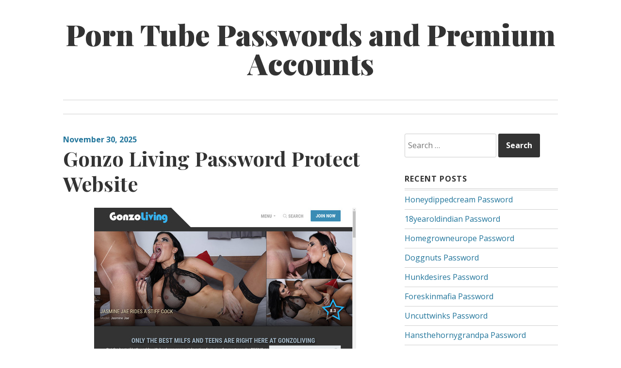

--- FILE ---
content_type: text/html; charset=UTF-8
request_url: https://tubepasswords.com/gonzo-living-password-protect-website/
body_size: 7052
content:
<!DOCTYPE html>
<html lang="en-US">
<head>
<meta charset="UTF-8">
<meta name="viewport" content="width=device-width, initial-scale=1">
<link rel="profile" href="https://gmpg.org/xfn/11">
<link rel="pingback" href="https://tubepasswords.com/xmlrpc.php">

<script type="application/ld+json">
	{"@context":"https://schema.org","@type":"BreadcrumbList","itemListElement":[{"@type":"ListItem","position":1,"name":"Premium Tube Accounts","item":"http://tubepasswords.com/category/premium-tube-accounts/"},{"@type":"ListItem","position":2,"name":"Gonzo Living Password Protect Website"}]}
	</script>
<title>Gonzo Living Password Protect Website &#8211; Porn Tube Passwords and Premium Accounts</title>
<meta name='robots' content='max-image-preview:large' />
<link rel='dns-prefetch' href='//fonts.googleapis.com' />
<link rel='dns-prefetch' href='//s.w.org' />
<link rel="alternate" type="application/rss+xml" title="Porn Tube Passwords and Premium Accounts &raquo; Feed" href="https://tubepasswords.com/feed/" />
<link rel="alternate" type="application/rss+xml" title="Porn Tube Passwords and Premium Accounts &raquo; Comments Feed" href="https://tubepasswords.com/comments/feed/" />


<!-- Last Modified Schema is inserted by the WP Last Modified Info plugin v1.7.6 - https://wordpress.org/plugins/wp-last-modified-info/ -->
<script type="application/ld+json">{"@context":"http:\/\/schema.org\/","@type":"CreativeWork","dateModified":"2025-11-30T21:05:33-06:00","headline":"Gonzo Living Password Protect Website","description":"How to use hacked tube passwords? You need to got to link below and follow to members area if you had been redirected, in login form please use one of the login:password below. http:\/\/members.gonzoliving.com vintremb:vince999 RebeliousOne:Mudvayne101 wally97:rambo97 qd27ny51d:auqvpg86r bigboy7775:fatsac1 Due to the huge popularity of our website some passwords may not be active. In this case click here to get","mainEntityOfPage":{"@type":"WebPage","@id":"http:\/\/tubepasswords.com\/gonzo-living-password-protect-website\/"},"author":{"@type":"Person","name":"","url":"http:\/\/tubepasswords.com\/author\/","description":""}}</script>

<script type="text/javascript">
window._wpemojiSettings = {"baseUrl":"https:\/\/s.w.org\/images\/core\/emoji\/14.0.0\/72x72\/","ext":".png","svgUrl":"https:\/\/s.w.org\/images\/core\/emoji\/14.0.0\/svg\/","svgExt":".svg","source":{"concatemoji":"http:\/\/tubepasswords.com\/wp-includes\/js\/wp-emoji-release.min.js?ver=6.0"}};
/*! This file is auto-generated */
!function(e,a,t){var n,r,o,i=a.createElement("canvas"),p=i.getContext&&i.getContext("2d");function s(e,t){var a=String.fromCharCode,e=(p.clearRect(0,0,i.width,i.height),p.fillText(a.apply(this,e),0,0),i.toDataURL());return p.clearRect(0,0,i.width,i.height),p.fillText(a.apply(this,t),0,0),e===i.toDataURL()}function c(e){var t=a.createElement("script");t.src=e,t.defer=t.type="text/javascript",a.getElementsByTagName("head")[0].appendChild(t)}for(o=Array("flag","emoji"),t.supports={everything:!0,everythingExceptFlag:!0},r=0;r<o.length;r++)t.supports[o[r]]=function(e){if(!p||!p.fillText)return!1;switch(p.textBaseline="top",p.font="600 32px Arial",e){case"flag":return s([127987,65039,8205,9895,65039],[127987,65039,8203,9895,65039])?!1:!s([55356,56826,55356,56819],[55356,56826,8203,55356,56819])&&!s([55356,57332,56128,56423,56128,56418,56128,56421,56128,56430,56128,56423,56128,56447],[55356,57332,8203,56128,56423,8203,56128,56418,8203,56128,56421,8203,56128,56430,8203,56128,56423,8203,56128,56447]);case"emoji":return!s([129777,127995,8205,129778,127999],[129777,127995,8203,129778,127999])}return!1}(o[r]),t.supports.everything=t.supports.everything&&t.supports[o[r]],"flag"!==o[r]&&(t.supports.everythingExceptFlag=t.supports.everythingExceptFlag&&t.supports[o[r]]);t.supports.everythingExceptFlag=t.supports.everythingExceptFlag&&!t.supports.flag,t.DOMReady=!1,t.readyCallback=function(){t.DOMReady=!0},t.supports.everything||(n=function(){t.readyCallback()},a.addEventListener?(a.addEventListener("DOMContentLoaded",n,!1),e.addEventListener("load",n,!1)):(e.attachEvent("onload",n),a.attachEvent("onreadystatechange",function(){"complete"===a.readyState&&t.readyCallback()})),(e=t.source||{}).concatemoji?c(e.concatemoji):e.wpemoji&&e.twemoji&&(c(e.twemoji),c(e.wpemoji)))}(window,document,window._wpemojiSettings);
</script>
<style type="text/css">
img.wp-smiley,
img.emoji {
	display: inline !important;
	border: none !important;
	box-shadow: none !important;
	height: 1em !important;
	width: 1em !important;
	margin: 0 0.07em !important;
	vertical-align: -0.1em !important;
	background: none !important;
	padding: 0 !important;
}
</style>
	<link rel='stylesheet' id='wp-block-library-css' href="https://tubepasswords.com/wp-includes/css/dist/block-library/style.min.css?ver=6.0" type='text/css' media='all' />
<style id='global-styles-inline-css' type='text/css'>
body{--wp--preset--color--black: #000000;--wp--preset--color--cyan-bluish-gray: #abb8c3;--wp--preset--color--white: #ffffff;--wp--preset--color--pale-pink: #f78da7;--wp--preset--color--vivid-red: #cf2e2e;--wp--preset--color--luminous-vivid-orange: #ff6900;--wp--preset--color--luminous-vivid-amber: #fcb900;--wp--preset--color--light-green-cyan: #7bdcb5;--wp--preset--color--vivid-green-cyan: #00d084;--wp--preset--color--pale-cyan-blue: #8ed1fc;--wp--preset--color--vivid-cyan-blue: #0693e3;--wp--preset--color--vivid-purple: #9b51e0;--wp--preset--gradient--vivid-cyan-blue-to-vivid-purple: linear-gradient(135deg,rgba(6,147,227,1) 0%,rgb(155,81,224) 100%);--wp--preset--gradient--light-green-cyan-to-vivid-green-cyan: linear-gradient(135deg,rgb(122,220,180) 0%,rgb(0,208,130) 100%);--wp--preset--gradient--luminous-vivid-amber-to-luminous-vivid-orange: linear-gradient(135deg,rgba(252,185,0,1) 0%,rgba(255,105,0,1) 100%);--wp--preset--gradient--luminous-vivid-orange-to-vivid-red: linear-gradient(135deg,rgba(255,105,0,1) 0%,rgb(207,46,46) 100%);--wp--preset--gradient--very-light-gray-to-cyan-bluish-gray: linear-gradient(135deg,rgb(238,238,238) 0%,rgb(169,184,195) 100%);--wp--preset--gradient--cool-to-warm-spectrum: linear-gradient(135deg,rgb(74,234,220) 0%,rgb(151,120,209) 20%,rgb(207,42,186) 40%,rgb(238,44,130) 60%,rgb(251,105,98) 80%,rgb(254,248,76) 100%);--wp--preset--gradient--blush-light-purple: linear-gradient(135deg,rgb(255,206,236) 0%,rgb(152,150,240) 100%);--wp--preset--gradient--blush-bordeaux: linear-gradient(135deg,rgb(254,205,165) 0%,rgb(254,45,45) 50%,rgb(107,0,62) 100%);--wp--preset--gradient--luminous-dusk: linear-gradient(135deg,rgb(255,203,112) 0%,rgb(199,81,192) 50%,rgb(65,88,208) 100%);--wp--preset--gradient--pale-ocean: linear-gradient(135deg,rgb(255,245,203) 0%,rgb(182,227,212) 50%,rgb(51,167,181) 100%);--wp--preset--gradient--electric-grass: linear-gradient(135deg,rgb(202,248,128) 0%,rgb(113,206,126) 100%);--wp--preset--gradient--midnight: linear-gradient(135deg,rgb(2,3,129) 0%,rgb(40,116,252) 100%);--wp--preset--duotone--dark-grayscale: url('#wp-duotone-dark-grayscale');--wp--preset--duotone--grayscale: url('#wp-duotone-grayscale');--wp--preset--duotone--purple-yellow: url('#wp-duotone-purple-yellow');--wp--preset--duotone--blue-red: url('#wp-duotone-blue-red');--wp--preset--duotone--midnight: url('#wp-duotone-midnight');--wp--preset--duotone--magenta-yellow: url('#wp-duotone-magenta-yellow');--wp--preset--duotone--purple-green: url('#wp-duotone-purple-green');--wp--preset--duotone--blue-orange: url('#wp-duotone-blue-orange');--wp--preset--font-size--small: 13px;--wp--preset--font-size--medium: 20px;--wp--preset--font-size--large: 36px;--wp--preset--font-size--x-large: 42px;}.has-black-color{color: var(--wp--preset--color--black) !important;}.has-cyan-bluish-gray-color{color: var(--wp--preset--color--cyan-bluish-gray) !important;}.has-white-color{color: var(--wp--preset--color--white) !important;}.has-pale-pink-color{color: var(--wp--preset--color--pale-pink) !important;}.has-vivid-red-color{color: var(--wp--preset--color--vivid-red) !important;}.has-luminous-vivid-orange-color{color: var(--wp--preset--color--luminous-vivid-orange) !important;}.has-luminous-vivid-amber-color{color: var(--wp--preset--color--luminous-vivid-amber) !important;}.has-light-green-cyan-color{color: var(--wp--preset--color--light-green-cyan) !important;}.has-vivid-green-cyan-color{color: var(--wp--preset--color--vivid-green-cyan) !important;}.has-pale-cyan-blue-color{color: var(--wp--preset--color--pale-cyan-blue) !important;}.has-vivid-cyan-blue-color{color: var(--wp--preset--color--vivid-cyan-blue) !important;}.has-vivid-purple-color{color: var(--wp--preset--color--vivid-purple) !important;}.has-black-background-color{background-color: var(--wp--preset--color--black) !important;}.has-cyan-bluish-gray-background-color{background-color: var(--wp--preset--color--cyan-bluish-gray) !important;}.has-white-background-color{background-color: var(--wp--preset--color--white) !important;}.has-pale-pink-background-color{background-color: var(--wp--preset--color--pale-pink) !important;}.has-vivid-red-background-color{background-color: var(--wp--preset--color--vivid-red) !important;}.has-luminous-vivid-orange-background-color{background-color: var(--wp--preset--color--luminous-vivid-orange) !important;}.has-luminous-vivid-amber-background-color{background-color: var(--wp--preset--color--luminous-vivid-amber) !important;}.has-light-green-cyan-background-color{background-color: var(--wp--preset--color--light-green-cyan) !important;}.has-vivid-green-cyan-background-color{background-color: var(--wp--preset--color--vivid-green-cyan) !important;}.has-pale-cyan-blue-background-color{background-color: var(--wp--preset--color--pale-cyan-blue) !important;}.has-vivid-cyan-blue-background-color{background-color: var(--wp--preset--color--vivid-cyan-blue) !important;}.has-vivid-purple-background-color{background-color: var(--wp--preset--color--vivid-purple) !important;}.has-black-border-color{border-color: var(--wp--preset--color--black) !important;}.has-cyan-bluish-gray-border-color{border-color: var(--wp--preset--color--cyan-bluish-gray) !important;}.has-white-border-color{border-color: var(--wp--preset--color--white) !important;}.has-pale-pink-border-color{border-color: var(--wp--preset--color--pale-pink) !important;}.has-vivid-red-border-color{border-color: var(--wp--preset--color--vivid-red) !important;}.has-luminous-vivid-orange-border-color{border-color: var(--wp--preset--color--luminous-vivid-orange) !important;}.has-luminous-vivid-amber-border-color{border-color: var(--wp--preset--color--luminous-vivid-amber) !important;}.has-light-green-cyan-border-color{border-color: var(--wp--preset--color--light-green-cyan) !important;}.has-vivid-green-cyan-border-color{border-color: var(--wp--preset--color--vivid-green-cyan) !important;}.has-pale-cyan-blue-border-color{border-color: var(--wp--preset--color--pale-cyan-blue) !important;}.has-vivid-cyan-blue-border-color{border-color: var(--wp--preset--color--vivid-cyan-blue) !important;}.has-vivid-purple-border-color{border-color: var(--wp--preset--color--vivid-purple) !important;}.has-vivid-cyan-blue-to-vivid-purple-gradient-background{background: var(--wp--preset--gradient--vivid-cyan-blue-to-vivid-purple) !important;}.has-light-green-cyan-to-vivid-green-cyan-gradient-background{background: var(--wp--preset--gradient--light-green-cyan-to-vivid-green-cyan) !important;}.has-luminous-vivid-amber-to-luminous-vivid-orange-gradient-background{background: var(--wp--preset--gradient--luminous-vivid-amber-to-luminous-vivid-orange) !important;}.has-luminous-vivid-orange-to-vivid-red-gradient-background{background: var(--wp--preset--gradient--luminous-vivid-orange-to-vivid-red) !important;}.has-very-light-gray-to-cyan-bluish-gray-gradient-background{background: var(--wp--preset--gradient--very-light-gray-to-cyan-bluish-gray) !important;}.has-cool-to-warm-spectrum-gradient-background{background: var(--wp--preset--gradient--cool-to-warm-spectrum) !important;}.has-blush-light-purple-gradient-background{background: var(--wp--preset--gradient--blush-light-purple) !important;}.has-blush-bordeaux-gradient-background{background: var(--wp--preset--gradient--blush-bordeaux) !important;}.has-luminous-dusk-gradient-background{background: var(--wp--preset--gradient--luminous-dusk) !important;}.has-pale-ocean-gradient-background{background: var(--wp--preset--gradient--pale-ocean) !important;}.has-electric-grass-gradient-background{background: var(--wp--preset--gradient--electric-grass) !important;}.has-midnight-gradient-background{background: var(--wp--preset--gradient--midnight) !important;}.has-small-font-size{font-size: var(--wp--preset--font-size--small) !important;}.has-medium-font-size{font-size: var(--wp--preset--font-size--medium) !important;}.has-large-font-size{font-size: var(--wp--preset--font-size--large) !important;}.has-x-large-font-size{font-size: var(--wp--preset--font-size--x-large) !important;}
</style>
<link rel='stylesheet' id='daniela-fonts-css'  href='//fonts.googleapis.com/css?family=Open+Sans%3A400italic%2C700italic%2C400%2C700%7CPlayfair+Display%3A700italic%2C400%2C700%2C900&#038;subset=latin%2Clatin-ext' type='text/css' media='all' />
<link rel='stylesheet' id='genericons-css' href="https://tubepasswords.com/wp-content/themes/daniela/genericons/genericons.css?ver=3.3" type='text/css' media='all' />
<link rel='stylesheet' id='daniela-style-css' href="https://tubepasswords.com/wp-content/themes/daniela/style.css?ver=6.0" type='text/css' media='all' />
<link rel="https://api.w.org/" href="https://tubepasswords.com/wp-json/" /><link rel="alternate" type="application/json" href="https://tubepasswords.com/wp-json/wp/v2/posts/20941" /><link rel="canonical" href="https://tubepasswords.com/gonzo-living-password-protect-website/" />
<link rel="alternate" type="application/json+oembed" href="https://tubepasswords.com/wp-json/oembed/1.0/embed?url=http%3A%2F%2Ftubepasswords.com%2Fgonzo-living-password-protect-website%2F" />
<link rel="alternate" type="text/xml+oembed" href="https://tubepasswords.com/wp-json/oembed/1.0/embed?url=http%3A%2F%2Ftubepasswords.com%2Fgonzo-living-password-protect-website%2F&#038;format=xml" />
<style id="wplmi-inline-css" type="text/css"> span.wplmi-user-avatar { width: 16px;display: inline-block !important;flex-shrink: 0; } img.wplmi-elementor-avatar { border-radius: 100%;margin-right: 3px; } 

</style>
</head>

<body class="post-template-default single single-post postid-20941 single-format-standard">
<div id="page" class="hfeed site">
	<a class="skip-link screen-reader-text" href="#content">Skip to content</a>

	<header id="masthead" class="site-header" role="banner">
		<div class="site-branding">
											<p class="site-title"><a href="https://tubepasswords.com/" rel="home">Porn Tube Passwords and Premium Accounts</a></p>
									</div><!-- .site-branding -->

		<nav id="site-navigation" class="main-navigation" role="navigation">
			<button class="menu-toggle" aria-controls="site-navigation" aria-expanded="false">Main Menu</button>
			<div class="menu"></div>
		</nav><!-- #site-navigation -->
	</header><!-- #masthead -->

	<div id="content" class="site-content">

	<div id="primary" class="content-area">
		<main id="main" class="site-main" role="main">

		
			
<article id="post-20941" class="post-20941 post type-post status-publish format-standard hentry category-premium-tube-accounts tag-anal-free-porn-videos tag-anal-sex-videos tag-ass-free-porn-videos tag-ass-sex-videos tag-babe-free-porn-videos tag-babe-sex-videos tag-blowjob-free-porn-videos tag-blowjob-sex-videos tag-cocks-free-porn-videos tag-cocks-sex-videos tag-erotic-free-porn-videos tag-erotic-sex-videos tag-facial-free-porn-videos tag-facial-sex-videos tag-gonzo-living-pornhd tag-gonzo-living-pornhub tag-gonzo-living-xhamster tag-gonzo-living-xvideos tag-gonzo-living-youporn tag-gonzoliving-free-password tag-gonzoliving-porntube tag-gonzoliving-reddit tag-gonzoliving-sexu tag-gonzoliving-vporn tag-gonzoliving-xnxx tag-gonzoliving-xxx tag-gonzoliving-com-hardsextube tag-gonzoliving-com-login tag-gonzoliving-com-members tag-gonzoliving-com-password tag-gonzoliving-com-porn-pass tag-gonzoliving-com-porndig tag-gonzoliving-com-premium tag-gonzoliving-com-redtube tag-hardcore-free-porn-videos tag-hardcore-sex-videos tag-milf-free-porn-videos tag-milf-sex-videos tag-teen-free-porn-videos tag-teen-sex-videos tag-tit-free-porn-videos tag-tit-sex-videos tag-toy-free-porn-videos tag-toy-sex-videos">
		<header class="entry-header">
				<div class="entry-meta">
			<span class="posted-on"><a href="https://tubepasswords.com/gonzo-living-password-protect-website/" rel="bookmark"><time class="entry-date published updated" datetime="2025-11-30T21:05:33-06:00">November 30, 2025</time></a></span>		</div><!-- .entry-meta -->
		
		<h1 class="entry-title">Gonzo Living Password Protect Website</h1>	</header><!-- .entry-header -->

	<div class="entry-content">
		<p align="center"><a href="https://access.gonzoliving.com/track/Mjg0MC4zLjEzNC4zMTkuMC4wLjAuMC4w" rel="nofollow"><img src="https://tubepasswords.com/wp-content/uploads/2017/11/gonzo-living.jpg" alt="Gonzo Living"></a></p>
<p>How to use hacked tube passwords? You need to got to link below and follow to members area if you had been redirected, in login form please use one of the <strong>login:password</strong> below.</p>
<p><a href="https://access.gonzoliving.com/track/Mjg0MC4zLjEzNC4zMTkuMC4wLjAuMC4w" rel="nofollow">http://members.gonzoliving.com</a></p>
<ul>
<li>vintremb:vince999</li>
<li>RebeliousOne:Mudvayne101</li>
<li>wally97:rambo97</li>
<li>qd27ny51d:auqvpg86r</li>
<li>bigboy7775:fatsac1</li>
</ul>
<p>Due to the huge popularity of our website some passwords may not be active. In this case <a href="https://access.gonzoliving.com/track/Mjg0MC4zLjEzNC4zMTkuMC4wLjAuMC4w" rel="nofollow">click here</a> to get your <strong>premium tube account</strong> now.</p>

			</div><!-- .entry-content -->

	<footer class="entry-footer">
		<span class="cat-links"><span class="screen-reader-text">Categories:  </span><a href="https://tubepasswords.com/category/premium-tube-accounts/" rel="category tag">Premium Tube Accounts</a></span> <span class="tags-links"><span class="screen-reader-text">Tags:  </span><a href="https://tubepasswords.com/tag/anal-free-porn-videos/" rel="tag">anal free porn videos</a>, <a href="https://tubepasswords.com/tag/anal-sex-videos/" rel="tag">anal sex videos</a>, <a href="https://tubepasswords.com/tag/ass-free-porn-videos/" rel="tag">ass free porn videos</a>, <a href="https://tubepasswords.com/tag/ass-sex-videos/" rel="tag">ass sex videos</a>, <a href="https://tubepasswords.com/tag/babe-free-porn-videos/" rel="tag">babe free porn videos</a>, <a href="https://tubepasswords.com/tag/babe-sex-videos/" rel="tag">babe sex videos</a>, <a href="https://tubepasswords.com/tag/blowjob-free-porn-videos/" rel="tag">blowjob free porn videos</a>, <a href="https://tubepasswords.com/tag/blowjob-sex-videos/" rel="tag">blowjob sex videos</a>, <a href="https://tubepasswords.com/tag/cocks-free-porn-videos/" rel="tag">cocks free porn videos</a>, <a href="https://tubepasswords.com/tag/cocks-sex-videos/" rel="tag">cocks sex videos</a>, <a href="https://tubepasswords.com/tag/erotic-free-porn-videos/" rel="tag">erotic free porn videos</a>, <a href="https://tubepasswords.com/tag/erotic-sex-videos/" rel="tag">erotic sex videos</a>, <a href="https://tubepasswords.com/tag/facial-free-porn-videos/" rel="tag">facial free porn videos</a>, <a href="https://tubepasswords.com/tag/facial-sex-videos/" rel="tag">facial sex videos</a>, <a href="https://tubepasswords.com/tag/gonzo-living-pornhd/" rel="tag">Gonzo Living pornhd</a>, <a href="https://tubepasswords.com/tag/gonzo-living-pornhub/" rel="tag">Gonzo Living pornhub</a>, <a href="https://tubepasswords.com/tag/gonzo-living-xhamster/" rel="tag">Gonzo Living xhamster</a>, <a href="https://tubepasswords.com/tag/gonzo-living-xvideos/" rel="tag">Gonzo Living xvideos</a>, <a href="https://tubepasswords.com/tag/gonzo-living-youporn/" rel="tag">Gonzo Living youporn</a>, <a href="https://tubepasswords.com/tag/gonzoliving-free-password/" rel="tag">Gonzoliving free password</a>, <a href="https://tubepasswords.com/tag/gonzoliving-porntube/" rel="tag">Gonzoliving porntube</a>, <a href="https://tubepasswords.com/tag/gonzoliving-reddit/" rel="tag">Gonzoliving reddit</a>, <a href="https://tubepasswords.com/tag/gonzoliving-sexu/" rel="tag">Gonzoliving sexu</a>, <a href="https://tubepasswords.com/tag/gonzoliving-vporn/" rel="tag">Gonzoliving vporn</a>, <a href="https://tubepasswords.com/tag/gonzoliving-xnxx/" rel="tag">Gonzoliving xnxx</a>, <a href="https://tubepasswords.com/tag/gonzoliving-xxx/" rel="tag">Gonzoliving xxx</a>, <a href="https://tubepasswords.com/tag/gonzoliving-com-hardsextube/" rel="tag">gonzoliving.com hardsextube</a>, <a href="https://tubepasswords.com/tag/gonzoliving-com-login/" rel="tag">gonzoliving.com login</a>, <a href="https://tubepasswords.com/tag/gonzoliving-com-members/" rel="tag">gonzoliving.com members</a>, <a href="https://tubepasswords.com/tag/gonzoliving-com-password/" rel="tag">gonzoliving.com password</a>, <a href="https://tubepasswords.com/tag/gonzoliving-com-porn-pass/" rel="tag">gonzoliving.com porn pass</a>, <a href="https://tubepasswords.com/tag/gonzoliving-com-porndig/" rel="tag">gonzoliving.com porndig</a>, <a href="https://tubepasswords.com/tag/gonzoliving-com-premium/" rel="tag">gonzoliving.com premium</a>, <a href="https://tubepasswords.com/tag/gonzoliving-com-redtube/" rel="tag">gonzoliving.com redtube</a>, <a href="https://tubepasswords.com/tag/hardcore-free-porn-videos/" rel="tag">hardcore free porn videos</a>, <a href="https://tubepasswords.com/tag/hardcore-sex-videos/" rel="tag">hardcore sex videos</a>, <a href="https://tubepasswords.com/tag/milf-free-porn-videos/" rel="tag">milf free porn videos</a>, <a href="https://tubepasswords.com/tag/milf-sex-videos/" rel="tag">milf sex videos</a>, <a href="https://tubepasswords.com/tag/teen-free-porn-videos/" rel="tag">teen free porn videos</a>, <a href="https://tubepasswords.com/tag/teen-sex-videos/" rel="tag">teen sex videos</a>, <a href="https://tubepasswords.com/tag/tit-free-porn-videos/" rel="tag">tit free porn videos</a>, <a href="https://tubepasswords.com/tag/tit-sex-videos/" rel="tag">tit sex videos</a>, <a href="https://tubepasswords.com/tag/toy-free-porn-videos/" rel="tag">toy free porn videos</a>, <a href="https://tubepasswords.com/tag/toy-sex-videos/" rel="tag">toy sex videos</a></span> 	</footer><!-- .entry-footer -->
</article><!-- #post-## -->

			
	<nav class="navigation post-navigation" aria-label="Posts">
		<h2 class="screen-reader-text">Post navigation</h2>
		<div class="nav-links"><div class="nav-previous"><a href="https://tubepasswords.com/unlimited-rockspornchix-com-premium-password/" rel="prev"><span class="meta-nav">Previous Post</span> <span class="post-title">Unlimited rockspornchix.com Premium Password</span></a></div><div class="nav-next"><a href="https://tubepasswords.com/milf-gonzo-password-keeper-app/" rel="next"><span class="meta-nav">Next Post</span> <span class="post-title">MILF Gonzo Password Keeper App</span></a></div></div>
	</nav>
			
		
		</main><!-- #main -->
	</div><!-- #primary -->


<div id="secondary" class="widget-area" role="complementary">
	<aside id="search-2" class="widget widget_search"><form role="search" method="get" class="search-form" action="https://tubepasswords.com/">
				<label>
					<span class="screen-reader-text">Search for:</span>
					<input type="search" class="search-field" placeholder="Search &hellip;" value="" name="s" />
				</label>
				<input type="submit" class="search-submit" value="Search" />
			</form></aside>
		<aside id="recent-posts-2" class="widget widget_recent_entries">
		<h2 class="widget-title">Recent Posts</h2>
		<ul>
											<li>
					<a href="https://tubepasswords.com/honeydippedcream-password/">Honeydippedcream Password</a>
									</li>
											<li>
					<a href="https://tubepasswords.com/18yearoldindian-password/">18yearoldindian Password</a>
									</li>
											<li>
					<a href="https://tubepasswords.com/homegrowneurope-password/">Homegrowneurope Password</a>
									</li>
											<li>
					<a href="https://tubepasswords.com/doggnuts-password/">Doggnuts Password</a>
									</li>
											<li>
					<a href="https://tubepasswords.com/hunkdesires-password/">Hunkdesires Password</a>
									</li>
											<li>
					<a href="https://tubepasswords.com/foreskinmafia-password/">Foreskinmafia Password</a>
									</li>
											<li>
					<a href="https://tubepasswords.com/uncuttwinks-password/">Uncuttwinks Password</a>
									</li>
											<li>
					<a href="https://tubepasswords.com/hansthehornygrandpa-password/">Hansthehornygrandpa Password</a>
									</li>
											<li>
					<a href="https://tubepasswords.com/ridmii-password/">Ridmii Password</a>
									</li>
											<li>
					<a href="https://tubepasswords.com/glowingdesire-password/">Glowingdesire Password</a>
									</li>
											<li>
					<a href="https://tubepasswords.com/xxxtryout-password/">Xxxtryout Password</a>
									</li>
											<li>
					<a href="https://tubepasswords.com/famnasty-password/">Famnasty Password</a>
									</li>
											<li>
					<a href="https://tubepasswords.com/oopsieanimated-password/">Oopsieanimated Password</a>
									</li>
											<li>
					<a href="https://tubepasswords.com/spankbanggold-password/">Spankbanggold Password</a>
									</li>
											<li>
					<a href="https://tubepasswords.com/primemature-password/">Primemature Password</a>
									</li>
											<li>
					<a href="https://tubepasswords.com/jazzthestallion-password/">Jazzthestallion Password</a>
									</li>
											<li>
					<a href="https://tubepasswords.com/nikkisfetishes-password/">Nikkisfetishes Password</a>
									</li>
											<li>
					<a href="https://tubepasswords.com/sarinaandrobin-password/">Sarinaandrobin Password</a>
									</li>
											<li>
					<a href="https://tubepasswords.com/sydneyscreams-password/">Sydneyscreams Password</a>
									</li>
											<li>
					<a href="https://tubepasswords.com/latinalez-password/">Latinalez Password</a>
									</li>
											<li>
					<a href="https://tubepasswords.com/steplatina-password/">Steplatina Password</a>
									</li>
											<li>
					<a href="https://tubepasswords.com/pissheroff-password/">Pissheroff Password</a>
									</li>
											<li>
					<a href="https://tubepasswords.com/fantasypov-password/">Fantasypov Password</a>
									</li>
											<li>
					<a href="https://tubepasswords.com/bigboobdaria-password/">Bigboobdaria Password</a>
									</li>
											<li>
					<a href="https://tubepasswords.com/eroutique-password/">Eroutique Password</a>
									</li>
											<li>
					<a href="https://tubepasswords.com/porngamesnetwork-password/">Porngamesnetwork Password</a>
									</li>
											<li>
					<a href="https://tubepasswords.com/milflicious-password/">Milflicious Password</a>
									</li>
											<li>
					<a href="https://tubepasswords.com/bufu-password/">Bufu Password</a>
									</li>
											<li>
					<a href="https://tubepasswords.com/cheatersaanonymous-password/">Cheatersaanonymous Password</a>
									</li>
											<li>
					<a href="https://tubepasswords.com/copslovecocks-password/">Copslovecocks Password</a>
									</li>
					</ul>

		</aside><aside id="archives-2" class="widget widget_archive"><h2 class="widget-title">Archives</h2>
			<ul>
					<li><a href="https://tubepasswords.com/2025/12/">December 2025</a></li>
	<li><a href="https://tubepasswords.com/2025/11/">November 2025</a></li>
	<li><a href="https://tubepasswords.com/2025/10/">October 2025</a></li>
	<li><a href="https://tubepasswords.com/2025/09/">September 2025</a></li>
	<li><a href="https://tubepasswords.com/2025/08/">August 2025</a></li>
	<li><a href="https://tubepasswords.com/2025/07/">July 2025</a></li>
	<li><a href="https://tubepasswords.com/2025/06/">June 2025</a></li>
	<li><a href="https://tubepasswords.com/2025/05/">May 2025</a></li>
	<li><a href="https://tubepasswords.com/2025/04/">April 2025</a></li>
	<li><a href="https://tubepasswords.com/2025/03/">March 2025</a></li>
	<li><a href="https://tubepasswords.com/2025/02/">February 2025</a></li>
	<li><a href="https://tubepasswords.com/2025/01/">January 2025</a></li>
	<li><a href="https://tubepasswords.com/2024/12/">December 2024</a></li>
	<li><a href="https://tubepasswords.com/2024/11/">November 2024</a></li>
	<li><a href="https://tubepasswords.com/2024/10/">October 2024</a></li>
	<li><a href="https://tubepasswords.com/2024/09/">September 2024</a></li>
	<li><a href="https://tubepasswords.com/2024/08/">August 2024</a></li>
	<li><a href="https://tubepasswords.com/2024/07/">July 2024</a></li>
	<li><a href="https://tubepasswords.com/2024/06/">June 2024</a></li>
	<li><a href="https://tubepasswords.com/2024/05/">May 2024</a></li>
	<li><a href="https://tubepasswords.com/2024/04/">April 2024</a></li>
	<li><a href="https://tubepasswords.com/2024/03/">March 2024</a></li>
	<li><a href="https://tubepasswords.com/2024/02/">February 2024</a></li>
	<li><a href="https://tubepasswords.com/2024/01/">January 2024</a></li>
	<li><a href="https://tubepasswords.com/2023/12/">December 2023</a></li>
	<li><a href="https://tubepasswords.com/2023/11/">November 2023</a></li>
	<li><a href="https://tubepasswords.com/2023/10/">October 2023</a></li>
	<li><a href="https://tubepasswords.com/2023/09/">September 2023</a></li>
	<li><a href="https://tubepasswords.com/2023/08/">August 2023</a></li>
	<li><a href="https://tubepasswords.com/2023/07/">July 2023</a></li>
	<li><a href="https://tubepasswords.com/2023/06/">June 2023</a></li>
	<li><a href="https://tubepasswords.com/2023/05/">May 2023</a></li>
	<li><a href="https://tubepasswords.com/2023/04/">April 2023</a></li>
	<li><a href="https://tubepasswords.com/2023/03/">March 2023</a></li>
	<li><a href="https://tubepasswords.com/2023/02/">February 2023</a></li>
	<li><a href="https://tubepasswords.com/2023/01/">January 2023</a></li>
	<li><a href="https://tubepasswords.com/2022/12/">December 2022</a></li>
	<li><a href="https://tubepasswords.com/2022/11/">November 2022</a></li>
	<li><a href="https://tubepasswords.com/2022/10/">October 2022</a></li>
	<li><a href="https://tubepasswords.com/2022/09/">September 2022</a></li>
	<li><a href="https://tubepasswords.com/2022/08/">August 2022</a></li>
	<li><a href="https://tubepasswords.com/2022/07/">July 2022</a></li>
	<li><a href="https://tubepasswords.com/2022/06/">June 2022</a></li>
	<li><a href="https://tubepasswords.com/2022/05/">May 2022</a></li>
	<li><a href="https://tubepasswords.com/2022/04/">April 2022</a></li>
	<li><a href="https://tubepasswords.com/2022/03/">March 2022</a></li>
	<li><a href="https://tubepasswords.com/2022/02/">February 2022</a></li>
	<li><a href="https://tubepasswords.com/2022/01/">January 2022</a></li>
	<li><a href="https://tubepasswords.com/2021/12/">December 2021</a></li>
	<li><a href="https://tubepasswords.com/2021/11/">November 2021</a></li>
	<li><a href="https://tubepasswords.com/2021/10/">October 2021</a></li>
	<li><a href="https://tubepasswords.com/2021/09/">September 2021</a></li>
	<li><a href="https://tubepasswords.com/2021/08/">August 2021</a></li>
	<li><a href="https://tubepasswords.com/2021/07/">July 2021</a></li>
	<li><a href="https://tubepasswords.com/2021/06/">June 2021</a></li>
	<li><a href="https://tubepasswords.com/2021/05/">May 2021</a></li>
	<li><a href="https://tubepasswords.com/2021/04/">April 2021</a></li>
	<li><a href="https://tubepasswords.com/2021/03/">March 2021</a></li>
	<li><a href="https://tubepasswords.com/2021/02/">February 2021</a></li>
	<li><a href="https://tubepasswords.com/2021/01/">January 2021</a></li>
	<li><a href="https://tubepasswords.com/2020/12/">December 2020</a></li>
	<li><a href="https://tubepasswords.com/2020/11/">November 2020</a></li>
	<li><a href="https://tubepasswords.com/2020/10/">October 2020</a></li>
	<li><a href="https://tubepasswords.com/2020/09/">September 2020</a></li>
	<li><a href="https://tubepasswords.com/2020/08/">August 2020</a></li>
	<li><a href="https://tubepasswords.com/2020/07/">July 2020</a></li>
	<li><a href="https://tubepasswords.com/2020/06/">June 2020</a></li>
	<li><a href="https://tubepasswords.com/2020/05/">May 2020</a></li>
	<li><a href="https://tubepasswords.com/2020/04/">April 2020</a></li>
	<li><a href="https://tubepasswords.com/2020/03/">March 2020</a></li>
	<li><a href="https://tubepasswords.com/2020/02/">February 2020</a></li>
	<li><a href="https://tubepasswords.com/2020/01/">January 2020</a></li>
	<li><a href="https://tubepasswords.com/2019/12/">December 2019</a></li>
	<li><a href="https://tubepasswords.com/2019/11/">November 2019</a></li>
	<li><a href="https://tubepasswords.com/2019/10/">October 2019</a></li>
	<li><a href="https://tubepasswords.com/2019/09/">September 2019</a></li>
	<li><a href="https://tubepasswords.com/2019/08/">August 2019</a></li>
	<li><a href="https://tubepasswords.com/2019/07/">July 2019</a></li>
	<li><a href="https://tubepasswords.com/2019/06/">June 2019</a></li>
	<li><a href="https://tubepasswords.com/2019/03/">March 2019</a></li>
	<li><a href="https://tubepasswords.com/2019/02/">February 2019</a></li>
	<li><a href="https://tubepasswords.com/2019/01/">January 2019</a></li>
	<li><a href="https://tubepasswords.com/2018/12/">December 2018</a></li>
	<li><a href="https://tubepasswords.com/2018/11/">November 2018</a></li>
	<li><a href="https://tubepasswords.com/2018/10/">October 2018</a></li>
	<li><a href="https://tubepasswords.com/2018/09/">September 2018</a></li>
	<li><a href="https://tubepasswords.com/2018/08/">August 2018</a></li>
	<li><a href="https://tubepasswords.com/2018/07/">July 2018</a></li>
	<li><a href="https://tubepasswords.com/2018/06/">June 2018</a></li>
	<li><a href="https://tubepasswords.com/2018/05/">May 2018</a></li>
	<li><a href="https://tubepasswords.com/2018/04/">April 2018</a></li>
	<li><a href="https://tubepasswords.com/2018/03/">March 2018</a></li>
	<li><a href="https://tubepasswords.com/2018/02/">February 2018</a></li>
	<li><a href="https://tubepasswords.com/2018/01/">January 2018</a></li>
	<li><a href="https://tubepasswords.com/2017/12/">December 2017</a></li>
	<li><a href="https://tubepasswords.com/2017/11/">November 2017</a></li>
	<li><a href="https://tubepasswords.com/2017/10/">October 2017</a></li>
	<li><a href="https://tubepasswords.com/2017/09/">September 2017</a></li>
	<li><a href="https://tubepasswords.com/2017/08/">August 2017</a></li>
	<li><a href="https://tubepasswords.com/2017/07/">July 2017</a></li>
	<li><a href="https://tubepasswords.com/2017/06/">June 2017</a></li>
	<li><a href="https://tubepasswords.com/2017/05/">May 2017</a></li>
	<li><a href="https://tubepasswords.com/2017/04/">April 2017</a></li>
	<li><a href="https://tubepasswords.com/2017/03/">March 2017</a></li>
	<li><a href="https://tubepasswords.com/2017/02/">February 2017</a></li>
	<li><a href="https://tubepasswords.com/2017/01/">January 2017</a></li>
	<li><a href="https://tubepasswords.com/2016/12/">December 2016</a></li>
	<li><a href="https://tubepasswords.com/2016/11/">November 2016</a></li>
	<li><a href="https://tubepasswords.com/2016/10/">October 2016</a></li>
	<li><a href="https://tubepasswords.com/2016/09/">September 2016</a></li>
	<li><a href="https://tubepasswords.com/2016/08/">August 2016</a></li>
	<li><a href="https://tubepasswords.com/2016/07/">July 2016</a></li>
	<li><a href="https://tubepasswords.com/2016/06/">June 2016</a></li>
	<li><a href="https://tubepasswords.com/2016/05/">May 2016</a></li>
	<li><a href="https://tubepasswords.com/2016/04/">April 2016</a></li>
	<li><a href="https://tubepasswords.com/2016/03/">March 2016</a></li>
	<li><a href="https://tubepasswords.com/2016/02/">February 2016</a></li>
	<li><a href="https://tubepasswords.com/2016/01/">January 2016</a></li>
	<li><a href="https://tubepasswords.com/2015/12/">December 2015</a></li>
			</ul>

			</aside></div><!-- #secondary -->

	</div><!-- #content -->

	<footer id="colophon" class="site-footer" role="contentinfo">
		
		<div class="site-info">
			<a href="http://wordpress.org/">Proudly powered by WordPress</a>
			<span class="sep"> | </span>
			Theme: Daniela by Christopher Crouch.		</div><!-- .site-info -->
	</footer><!-- #colophon -->
</div><!-- #page -->

<script type='text/javascript' src="https://tubepasswords.com/wp-content/themes/daniela/js/navigation.js?ver=20120206" id='daniela-navigation-js'></script>
<script type='text/javascript' src="https://tubepasswords.com/wp-content/themes/daniela/js/skip-link-focus-fix.js?ver=20130115" id='daniela-skip-link-focus-fix-js'></script>

<script defer src="https://static.cloudflareinsights.com/beacon.min.js/vcd15cbe7772f49c399c6a5babf22c1241717689176015" integrity="sha512-ZpsOmlRQV6y907TI0dKBHq9Md29nnaEIPlkf84rnaERnq6zvWvPUqr2ft8M1aS28oN72PdrCzSjY4U6VaAw1EQ==" data-cf-beacon='{"version":"2024.11.0","token":"4388e17dbe0d46d1b3364a1c7d37f4cb","r":1,"server_timing":{"name":{"cfCacheStatus":true,"cfEdge":true,"cfExtPri":true,"cfL4":true,"cfOrigin":true,"cfSpeedBrain":true},"location_startswith":null}}' crossorigin="anonymous"></script>
</body>
</html>
